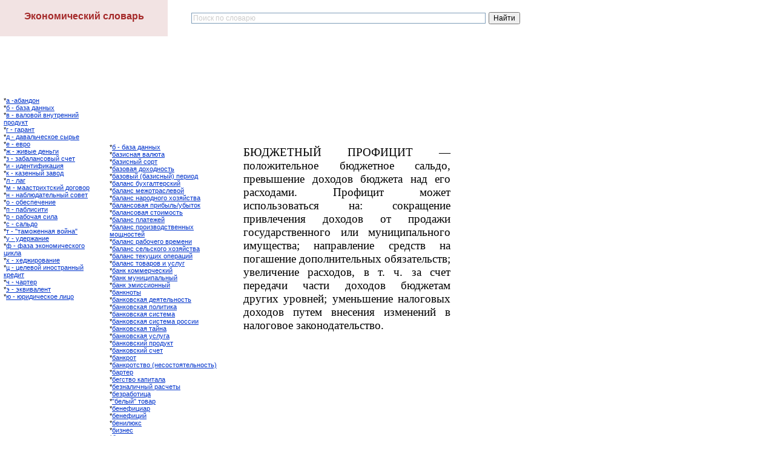

--- FILE ---
content_type: text/html; charset=Windows-1251
request_url: http://abc.informbureau.com/html/apaaeaoiue_idioeoeo.html
body_size: 7078
content:

<!DOCTYPE HTML PUBLIC "-//W3C//DTD HTML 4.01 Transitional//EN">
<HTML>
<HEAD>
<META HTTP-EQUIV="Content-Type" CONTENT="text/html; charset=Windows-1251">
<META NAME="Generator" CONTENT="My best system 7.5 for Windows">
<TITLE>БЮДЖЕТНЫЙ ПРОФИЦИТ</TITLE>
<LINK REL=STYLESHEET TYPE="text/css" HREF="../html/style.css">
<LINK REL=STYLESHEET TYPE="text/css" HREF="../html/site.css">
<script async src="//pagead2.googlesyndication.com/pagead/js/adsbygoogle.js"></script>
<script>
  (adsbygoogle = window.adsbygoogle || []).push({
    google_ad_client: "ca-pub-3833284345101517",
    enable_page_level_ads: true
  });
</script>
<STYLE>
</STYLE>

<script src="./main.js"></script>
</HEAD>
<BODY NOF="(MB=(DefaultMasterBorder, 170, 60, 180, 30), L=(OLayou, 631, 1383))" TOPMARGIN=0 LEFTMARGIN=0 MARGINWIDTH=0 MARGINHEIGHT=0>
    <DIV align=center id=Layer1
style="BACKGROUND-COLOR: #ffffff; HEIGHT: 100px; LEFT: 1px; POSITION: absolute; top: 0px; WIDTH: 98%; Z-INDEX: 100">
<style type="text/css">
<!--
.style1 {font-size: 11px;}
body
            {
                margin: 0;
                padding: 0;
                width: 100%;
                color: WindowText;
		    background: url('/n.gif') no-repeat;
		    background-attachment: fixed;
            }
-->
</style>

<br>
<DIV class="body" id="FixedElement" style="     height: 60px;     width: 1090px;          padding: 0em;          background-color: #ffffff;     position: fixed;     top:0px;     left:0px;     //position: absolute;     top: expression(document.getElementsByTagName( 'body' )[0].scrollTop < 20000 ? 0 + document.getElementsByTagName('body')[0].scrollTop : '' + 'px');     z-index: 1000;    ">

<DIV align=left id=Layer3
style="BACKGROUND-COLOR: #ffffff; HEIGHT: 60px; left:310px; top:14px; POSITION: absolute; WIDTH: 555px; Z-INDEX: 100">

<div class="ya-site-form ya-site-form_inited_no" onclick="return {'action':'https://yandex.ru/search/site/','arrow':false,'bg':'transparent','fontsize':12,'fg':'#000000','language':'ru','logo':'rb','publicname':'Поиск по Экономическому словарю','suggest':true,'target':'_self','tld':'ru','type':2,'usebigdictionary':true,'searchid':2271488,'input_fg':'#000000','input_bg':'#ffffff','input_fontStyle':'normal','input_fontWeight':'normal','input_placeholder':'Поиск по словарю','input_placeholderColor':'#CCCCCC','input_borderColor':'#7f9db9'}"><form action="https://yandex.ru/search/site/" method="get" target="_self"><input type="hidden" name="searchid" value="2271488"/><input type="hidden" name="l10n" value="ru"/><input type="hidden" name="reqenc" value=""/><input type="search" name="text" value=""/><input type="submit" value="Найти"/></form></div><style type="text/css">.ya-page_js_yes .ya-site-form_inited_no { display: none; }</style><script type="text/javascript">(function(w,d,c){var s=d.createElement('script'),h=d.getElementsByTagName('script')[0],e=d.documentElement;if((' '+e.className+' ').indexOf(' ya-page_js_yes ')===-1){e.className+=' ya-page_js_yes';}s.type='text/javascript';s.async=true;s.charset='utf-8';s.src=(d.location.protocol==='https:'?'https:':'http:')+'//site.yandex.net/v2.0/js/all.js';h.parentNode.insertBefore(s,h);(w[c]||(w[c]=[])).push(function(){Ya.Site.Form.init()})})(window,document,'yandex_site_callbacks');</script>

</div>

<DIV align="left" id=Layer389546765 
style="POSITION: absolute; BACKGROUND-COLOR: #FFFFFF; left:165px; top:60px; WIDTH: 925px; HEIGHT: 90px; Z-INDEX: 100">

<!-- Yandex.RTB R-A-13978-1 -->
<div id="yandex_rtb_R-A-13978-1"></div>
<script type="text/javascript">
    (function(w, n) {
        w[n] = w[n] || [];
        w[n].push(function() {
            Ya.Context.AdvManager.render({
                blockId: "R-A-13978-1",
                renderTo: "yandex_rtb_R-A-13978-1",
                async: false
            });
        });
        document.write('<sc'+'ript type="text/javascript" src="//an.yandex.ru/system/context.js"></sc'+'ript>');
    })(this, "yandexContextSyncCallbacks");
</script>


</div>

<!-- Yandex.Metrika counter -->
<script type="text/javascript" >
   (function(m,e,t,r,i,k,a){m[i]=m[i]||function(){(m[i].a=m[i].a||[]).push(arguments)};
   m[i].l=1*new Date();
   for (var j = 0; j < document.scripts.length; j++) {if (document.scripts[j].src === r) { return; }}
   k=e.createElement(t),a=e.getElementsByTagName(t)[0],k.async=1,k.src=r,a.parentNode.insertBefore(k,a)})
   (window, document, "script", "https://mc.yandex.ru/metrika/tag.js", "ym");

   ym(96506405, "init", {
        clickmap:true,
        trackLinks:true,
        accurateTrackBounce:true
   });
</script>
<noscript><div><img src="https://mc.yandex.ru/watch/96506405" style="position:absolute; left:-9999px;" alt="" /></div></noscript>
<!-- /Yandex.Metrika counter -->


<index>
<style type="text/css">
<!--
.style5 {
	font-size: 12px;
	color: #007700;
}
.style7 {
	font-size: 12px;
	color: #000000;
}
-->
</style>

<DIV align=center id=Layer2 
style="BACKGROUND-COLOR: #f2e3e3; HEIGHT: 60px; POSITION: absolute; left: 0px; top:0px; WIDTH: 277px; Z-INDEX: 100">
<br><a href="http://abc.informbureau.com" style="text-decoration: none;" ><FONT FACE="VERDANA, ARIAL, HELVETICA"  SIZE="3" COLOR="brown"><b>Экономический словарь</b></font></a>
</DIV>
</DIV>
</DIV>
<br>
<br>
    <TABLE CELLPADDING=0 CELLSPACING=0 BORDER=0 WIDTH=811 NOF=LY>
        <TR VALIGN=TOP ALIGN=LEFT>
            <TD>
                <TABLE BORDER=0 CELLSPACING=0 CELLPADDING=0 NOF=LY>
                    <TR VALIGN=TOP ALIGN=LEFT>
                        <TD WIDTH=6 HEIGHT=124><IMG SRC="../assets/images/autogen/clearpixel.gif" WIDTH=6 HEIGHT=1 BORDER=0 ALT=""></TD>
                        <TD></TD>
                    </TR>
                    <TR VALIGN=TOP ALIGN=LEFT>
                        <TD></TD>
                        <TD WIDTH=145 NOF="NB_UNVTNN020" CLASS="TextNavBar" STYLE="text-align: left;">*<A HREF="../html/a_-aaaiaii.html">А -АБАНДОН</A><BR>*<A HREF="../html/a_-_aaca_aaiiuo_.html">Б - БАЗА ДАННЫХ</A><BR>*<A HREF="../html/a_-_aaeiaie_aioodaiiee_idiaoeo.html">В - ВАЛОВОЙ ВНУТРЕННИЙ ПРОДУКТ</A><BR>*<A HREF="../html/a_-_aadaio.html">Г - ГАРАНТ</A><BR>*<A HREF="../html/a_-_aaaaeuxaneia_nudua.html">Д - ДАВАЛЬЧЕСКОЕ СЫРЬЕ</A><BR>*<A HREF="../html/a_-_aadi.html">Е - ЕВРО</A><BR>*<A HREF="../html/ae_-_aeeaua_aaiuae.html">Ж - ЖИВЫЕ ДЕНЬГИ</A><BR>*<A HREF="../html/c_-_caaaeainiaue_nxao.html">З - ЗАБАЛАНСОВЫЙ СЧЕТ</A><BR>*<A HREF="../html/e_-_eaaioeoeeaoess.html">И - ИДЕНТИФИКАЦИЯ</A><BR>*<A HREF="../html/e_-_eacaiiue_caaia.html">К - КАЗЕННЫЙ ЗАВОД</A><BR>*<A HREF="../html/e_-_eaa.html">Л - ЛАГ</A><BR>*<A HREF="../html/i_-_iaanodeooneee_aiaiaid.html">М - МААСТРИХТСКИЙ ДОГОВОР</A><BR>*<A HREF="../html/i_-_iaaepaaoaeuiue_niaao.html">Н - НАБЛЮДАТЕЛЬНЫЙ СОВЕТ</A><BR>*<A HREF="../html/i_-_iaaniaxaiea.html">О - ОБЕСПЕЧЕНИЕ</A><BR>*<A HREF="../html/i_-_iaaeeneoe.html">П - ПАБЛИСИТИ</A><BR>*<A HREF="../html/d_-_daaixass_neea.html">Р - РАБОЧАЯ СИЛА</A><BR>*<A HREF="../html/n_-_naeuai.html">С - САЛЬДО</A><BR>*<A HREF="../html/o_-__oaiiaeaiiass_aieia_.html">Т - &quot;ТАМОЖЕННАЯ ВОЙНА&quot;</A><BR>*<A HREF="../html/o_-_oaadaeaiea.html">У - УДЕРЖАНИЕ</A><BR>*<A HREF="../html/o_-_oaca_yeiiiiexaneiai_oeeea.html">Ф - ФАЗА ЭКОНОМИЧЕСКОГО ЦИКЛА</A><BR>*<A HREF="../html/o_-_oaaaeediaaiea.html">Х - ХЕДЖИРОВАНИЕ</A><BR>*<A HREF="../html/o_-_oaeaaie_eiinodaiiue_edaaeo.html">Ц - ЦЕЛЕВОЙ ИНОСТРАННЫЙ КРЕДИТ</A><BR>*<A HREF="../html/x_-_xadoad.html">Ч - ЧАРТЕР</A><BR>*<A HREF="../html/y_-_yeaeaaeaio.html">Э - ЭКВИВАЛЕНТ</A><BR>*<A HREF="../html/p_-_pdeaexaneia_eeoi.html">Ю - ЮРИДИЧЕСКОЕ ЛИЦО</A></TD>
                    </TR>
                </TABLE>
            </TD>
            <TD>
                <TABLE BORDER=0 CELLSPACING=0 CELLPADDING=0 NOF=LY>
                    <TR VALIGN=TOP ALIGN=LEFT>
                        <TD WIDTH=1 HEIGHT=201><IMG SRC="../assets/images/autogen/clearpixel.gif" WIDTH=1 HEIGHT=1 BORDER=0 ALT=""></TD>
                        <TD></TD>
                    </TR>
                    <TR VALIGN=TOP ALIGN=LEFT>
                        <TD></TD>
                        <TD WIDTH=185 NOF="NB_UNVTNN020" CLASS="TextNavBar" STYLE="text-align: left;">*<A HREF="../html/a_-_aaca_aaiiuo_.html">Б - БАЗА ДАННЫХ</A><BR>*<A HREF="../html/aaceniass_aaepoa.html">БАЗИСНАЯ ВАЛЮТА</A><BR>*<A HREF="../html/aaceniue_nido.html">БАЗИСНЫЙ СОРТ</A><BR>*<A HREF="../html/aaciaass_aioiaiinou.html">БАЗОВАЯ ДОХОДНОСТЬ</A><BR>*<A HREF="../html/aaciaue__aaceniue__iadeia.html">БАЗОВЫЙ (БАЗИСНЫЙ) ПЕРИОД</A><BR>*<A HREF="../html/aaeain_aooaaeoadneee.html">БАЛАНС БУХГАЛТЕРСКИЙ</A><BR>*<A HREF="../html/aaeain_iaaeiodaneaaie.html">БАЛАНС МЕЖОТРАСЛЕВОЙ</A><BR>*<A HREF="../html/aaeain_iadiaiiai_oicssenoaa.html">БАЛАНС НАРОДНОГО ХОЗЯЙСТВА</A><BR>*<A HREF="../html/aaeainiaass_ideaueu_oauoie.html">БАЛАНСОВАЯ ПРИБЫЛЬ/УБЫТОК</A><BR>*<A HREF="../html/aaeainiaass_noieiinou.html">БАЛАНСОВАЯ СТОИМОСТЬ</A><BR>*<A HREF="../html/aaeain_ieaoaaeae.html">БАЛАНС ПЛАТЕЖЕЙ</A><BR>*<A HREF="../html/aaeain_idiecaianoaaiiuo_iiuiin.html">БАЛАНС ПРОИЗВОДСТВЕННЫХ МОЩНОСТЕЙ</A><BR>*<A HREF="../html/aaeain_daaixaai_adaiaie.html">БАЛАНС РАБОЧЕГО ВРЕМЕНИ</A><BR>*<A HREF="../html/aaeain_naeuneiai_oicssenoaa.html">БАЛАНС СЕЛЬСКОГО ХОЗЯЙСТВА</A><BR>*<A HREF="../html/aaeain_oaeoueo_iiadaoee.html">БАЛАНС ТЕКУЩИХ ОПЕРАЦИЙ</A><BR>*<A HREF="../html/aaeain_oiaadia_e_oneoa.html">БАЛАНС ТОВАРОВ И УСЛУГ</A><BR>*<A HREF="../html/aaie_eiiiadxaneee.html">БАНК КОММЕРЧЕСКИЙ</A><BR>*<A HREF="../html/aaie_ioieoeiaeuiue.html">БАНК МУНИЦИПАЛЬНЫЙ</A><BR>*<A HREF="../html/aaie_yienneiiiue.html">БАНК ЭМИССИОННЫЙ</A><BR>*<A HREF="../html/aaieiiou.html">БАНКНОТЫ</A><BR>*<A HREF="../html/aaieianeass_aassoaeuiinou.html">БАНКОВСКАЯ ДЕЯТЕЛЬНОСТЬ</A><BR>*<A HREF="../html/aaieianeass_iieeoeea.html">БАНКОВСКАЯ ПОЛИТИКА</A><BR>*<A HREF="../html/aaieianeass_nenoaia.html">БАНКОВСКАЯ СИСТЕМА</A><BR>*<A HREF="../html/aaieianeass_nenoaia_dinnee.html">БАНКОВСКАЯ СИСТЕМА РОССИИ</A><BR>*<A HREF="../html/aaieianeass_oaeia.html">БАНКОВСКАЯ ТАЙНА</A><BR>*<A HREF="../html/aaieianeass_oneoaa.html">БАНКОВСКАЯ УСЛУГА</A><BR>*<A HREF="../html/aaieianeee_idiaoeo.html">БАНКОВСКИЙ ПРОДУКТ</A><BR>*<A HREF="../html/aaieianeee_nxao.html">БАНКОВСКИЙ СЧЕТ</A><BR>*<A HREF="../html/aaiedio.html">БАНКРОТ</A><BR>*<A HREF="../html/aaiedionoai__ianinoissoaeuiino.html">БАНКРОТСТВО (НЕСОСТОЯТЕЛЬНОСТЬ)</A><BR>*<A HREF="../html/aadoad.html">БАРТЕР</A><BR>*<A HREF="../html/aaanoai_eaieoaea.html">БЕГСТВО КАПИТАЛА</A><BR>*<A HREF="../html/aaciaeexiue_danxaou.html">БЕЗНАЛИЧНЫЙ РАСЧЕТЫ</A><BR>*<A HREF="../html/aacdaaioeoa.html">БЕЗРАБОТИЦА</A><BR>*<A HREF="../html/_aaeue__oiaad.html">&quot;БЕЛЫЙ&quot; ТОВАР</A><BR>*<A HREF="../html/aaiaoeoead.html">БЕНЕФИЦИАР</A><BR>*<A HREF="../html/aaiaoeoee.html">БЕНЕФИЦИЙ</A><BR>*<A HREF="../html/aaieepen.html">БЕНИЛЮКС</A><BR>*<A HREF="../html/aecian.html">БИЗНЕС</A><BR>*<A HREF="../html/aecianiai.html">БИЗНЕСМЕН</A><BR>*<A HREF="../html/aecian-ieai.html">БИЗНЕС-ПЛАН</A><BR>*<A HREF="../html/binary-option.html">БИНАРНЫЙ ОПЦИОН</A><BR>*<A HREF="../html/aedaea.html">БИРЖА</A><BR>*<A HREF="../html/aedaea_aaepoiass.html">БИРЖА ВАЛЮТНАЯ</A><BR>*<A HREF="../html/aedaea_odoaa.html">БИРЖА ТРУДА</A><BR>*<A HREF="../html/aedaea_oiiaiaass.html">БИРЖА ФОНДОВАЯ</A><BR>*<A HREF="../html/aedaea_oupxadniass.html">БИРЖА ФЬЮЧЕРСНАЯ</A><BR>*<A HREF="../html/aedaeaaass_eioediaea.html">БИРЖЕВАЯ КОТИРОВКА</A><BR>*<A HREF="../html/aedaeaaass_naaeea.html">БИРЖЕВАЯ СДЕЛКА</A><BR>*<A HREF="../html/aedaeaaass_nanness.html">БИРЖЕВАЯ СЕССИЯ</A><BR>*<A HREF="../html/aedaeaaass_niaeoessoess.html">БИРЖЕВАЯ СПЕКУЛЯЦИЯ</A><BR>*<A HREF="../html/aedaeaaass_oaia.html">БИРЖЕВАЯ ЦЕНА</A><BR>*<A HREF="../html/aedaeaaass_ssia.html">БИРЖЕВАЯ ЯМА</A><BR>*<A HREF="../html/aedaeaaia_eieuoi.html">БИРЖЕВОЕ КОЛЬЦО</A><BR>*<A HREF="../html/aedaeaaia_caeiiiaaoaeunoai.html">БИРЖЕВОЕ ЗАКОНОДАТЕЛЬСТВО</A><BR>*<A HREF="../html/aedaeaaie_adiead.html">БИРЖЕВОЙ БРОКЕР</A><BR>*<A HREF="../html/aedaeaaie_apeeaoaiu.html">БИРЖЕВОЙ БЮЛЛЕТЕНЬ</A><BR>*<A HREF="../html/aedaeaaie_eadie.html">БИРЖЕВОЙ ИГРОК</A><BR>*<A HREF="../html/aedaeaaie_eiieoao.html">БИРЖЕВОЙ КОМИТЕТ</A><BR>*<A HREF="../html/aeiaoaeeeci.html">БИМЕТАЛЛИЗМ</A><BR>*<A HREF="../html/aeaaa.html">БЛАГА</A><BR>*<A HREF="../html/aeaaininoissiea.html">БЛАГОСОСТОЯНИЕ</A><BR>*<A HREF="../html/aeaaioaideoaeuiass_aassoaeuiin.html">БЛАГОТВОРИТЕЛЬНАЯ ДЕЯТЕЛЬНОСТЬ</A><BR>*<A HREF="../html/aeaieiaass_iaaienu.html">БЛАНКОВАЯ НАДПИСЬ</A><BR>*<A HREF="../html/aeaieiaue_xae.html">БЛАНКОВЫЙ ЧЕК</A><BR>*<A HREF="../html/aeieaaa_yeiiiiexaneass.html">БЛОКАДА ЭКОНОМИЧЕСКАЯ</A><BR>*<A HREF="../html/aeieediaaiea_nxaoia.html">БЛОКИРОВАНИЕ СЧЕТОВ</A><BR>*<A HREF="../html/aeieediaaiiass_aaepoa.html">БЛОКИРОВАННАЯ ВАЛЮТА</A><BR>*<A HREF="../html/aeieediaaiiue_nxao.html">БЛОКИРОВАННЫЙ СЧЕТ</A><BR>*<A HREF="../html/aieuoass_naiadea.html">БОЛЬШАЯ СЕМЕРКА</A><BR>*<A HREF="../html/aiieoediaea.html">БОНИТИРОВКА</A><BR>*<A HREF="../html/adaooii-aoaneass_aaepoiass_nen.html">БРЕТТОН-ВУДСКАЯ ВАЛЮТНАЯ СИСТЕМА</A><BR>*<A HREF="../html/adiead.html">БРОКЕР</A><BR>*<A HREF="../html/adieadaae.html">БРОКЕРАЖ</A><BR>*<A HREF="../html/adieadneass_aassoaeuiinou.html">БРОКЕРСКАЯ ДЕЯТЕЛЬНОСТЬ</A><BR>*<A HREF="../html/aooaaeoad.html">БУХГАЛТЕР</A><BR>*<A HREF="../html/aooaaeoadess.html">БУХГАЛТЕРИЯ</A><BR>*<A HREF="../html/aooaaeoadneass_ioxaoiinou.html">БУХГАЛТЕРСКАЯ ОТЧЕТНОСТЬ</A><BR>*<A HREF="../html/aooaaeoadneee_nxao.html">БУХГАЛТЕРСКИЙ СЧЕТ</A><BR>*<A HREF="../html/aooaaeoadneee_oxao.html">БУХГАЛТЕРСКИЙ УЧЕТ</A><BR>*<A HREF="../html/apaaeao.html">БЮДЖЕТ</A><BR>*<A HREF="../html/apaaeao_ainoaadnoaaiiue.html">БЮДЖЕТ ГОСУДАРСТВЕННЫЙ</A><BR>*<A HREF="../html/apaaeao_eiinieeaediaaiiue.html">БЮДЖЕТ КОНСОЛИДИРОВАННЫЙ</A><BR>*<A HREF="../html/apaaeao_ianoiue.html">БЮДЖЕТ МЕСТНЫЙ</A><BR>*<A HREF="../html/apaaeao_iiodaaeoaeuneee.html">БЮДЖЕТ ПОТРЕБИТЕЛЬСКИЙ</A><BR>*<A HREF="../html/apaaeao_noauaeoa_oaaadaoee.html">БЮДЖЕТ СУБЪЕКТА ФЕДЕРАЦИИ</A><BR>*<A HREF="../html/apaaeao_oaaadaeuiue.html">БЮДЖЕТ ФЕДЕРАЛЬНЫЙ</A><BR>*<A HREF="../html/apaaeaoiass_aieia.html">БЮДЖЕТНАЯ ВОЙНА</A><BR>*<A HREF="../html/apaaeaoiass_eeanneoeeaoess.html">БЮДЖЕТНАЯ КЛАССИФИКАЦИЯ</A><BR>*<A HREF="../html/apaaeaoiass_dinienu.html">БЮДЖЕТНАЯ РОСПИСЬ</A><BR>*<A HREF="../html/apaaeaoiass_nenoaia.html">БЮДЖЕТНАЯ СИСТЕМА</A><BR>*<A HREF="../html/apaaeaoiass_nnoaa.html">БЮДЖЕТНАЯ ССУДА</A><BR>*<A HREF="../html/apaaeaoiia_audaaieaaiea.html">БЮДЖЕТНОЕ ВЫРАВНИВАНИЕ</A><BR>*<A HREF="../html/apaaeaoiia_audaaieaaiea_aadoee.html">БЮДЖЕТНОЕ ВЫРАВНИВАНИЕ ВЕРТИКАЛЬНОЕ</A><BR>*<A HREF="../html/apaaeaoiia_audaaieaaiea_aideci.html">БЮДЖЕТНОЕ ВЫРАВНИВАНИЕ ГОРИЗОНТАЛЬНОЕ</A><BR>*<A HREF="../html/apaaeaoiia_iadaiexaiea.html">БЮДЖЕТНОЕ ОГРАНИЧЕНИЕ</A><BR>*<A HREF="../html/apaaeaoiia_onodienoai.html">БЮДЖЕТНОЕ УСТРОЙСТВО</A><BR>*<A HREF="../html/apaaeaoiua_anneaiiaaiess.html">БЮДЖЕТНЫЕ АССИГНОВАНИЯ</A><BR>*<A HREF="../html/apaaeaoiua_niaeaoaiess.html">БЮДЖЕТНЫЕ СОГЛАШЕНИЯ</A><BR>*<A HREF="../html/apaaeaoiue_aaoeoeo.html">БЮДЖЕТНЫЙ ДЕФИЦИТ</A><BR>*<A HREF="../html/apaaeaoiue_eiiodieu.html">БЮДЖЕТНЫЙ КОНТРОЛЬ</A><BR>*<A HREF="../html/apaaeaoiue_edaaeo.html">БЮДЖЕТНЫЙ КРЕДИТ</A><BR>*БЮДЖЕТНЫЙ ПРОФИЦИТ<BR>*<A HREF="../html/apaaeaoiue_idioann.html">БЮДЖЕТНЫЙ ПРОЦЕСС</A><BR>*<A HREF="../html/apaaeaoiue_oaaadaeeci.html">БЮДЖЕТНЫЙ ФЕДЕРАЛИЗМ</A></TD>
                    </TR>
                </TABLE>
            </TD>
            <TD>
                <TABLE BORDER=0 CELLSPACING=0 CELLPADDING=0 WIDTH=323 NOF=LY>
                    <TR VALIGN=TOP ALIGN=LEFT>
                        <TD WIDTH=1 HEIGHT=205><IMG SRC="../assets/images/autogen/clearpixel.gif" WIDTH=1 HEIGHT=1 BORDER=0 ALT=""></TD>
                        <TD WIDTH=342><IMG SRC="../assets/images/autogen/clearpixel.gif" WIDTH=342 HEIGHT=1 BORDER=0 ALT=""></TD>
                    </TR>
                    <TR VALIGN=TOP ALIGN=LEFT>
                        <TD></TD>
                        <TD WIDTH=323 CLASS="TextObject" STYLE="background-position: top;">

                            <P STYLE="text-align: justify;"><SPAN STYLE="font-family: 'Times New Roman', Times, Serif, serif; font-size: 14pt;">БЮДЖЕТНЫЙ ПРОФИЦИТ — положительное бюджетное сальдо, превышение доходов бюджета над его расходами. Профицит может использоваться на: сокращение привлечения доходов от продажи государственного или муниципального имущества; направление средств на погашение дополнительных обязательств; увеличение расходов, в т. ч. за счет передачи части доходов бюджетам других уровней; уменьшение налоговых доходов путем внесения изменений в налоговое законодательство.</SPAN></P>
                             
                        </TD>
                    </TR>
                </TABLE>
            </TD>
        </TR>
    </TABLE>
    <DIV align=center id=Layer2
style="BACKGROUND-COLOR: #ffffff; HEIGHT: 68px; LEFT: 1px; bottom: 0px; WIDTH: 98%; Z-INDEX: 100">

</index>


<div align=left class="body" id="FixedElement" style="     height: 400px;     width: 240px;          padding: 0em;          background-color: #ffffff;     position: fixed;     top: 185px;     left:777px;     //position: absolute;     top: expression(document.getElementsByTagName( 'body' )[0].scrollTop < 10000 ? 185 + document.getElementsByTagName('body')[0].scrollTop : '' + 'px');     z-index: 1000;    ">



</div>

<DIV align=left style="BACKGROUND-COLOR: #ffffff; POSITION: absolute; left: 175px; WIDTH: 600px;">
<br>
<FONT FACE="VERDANA, ARIAL, HELVETICA"  SIZE="3" COLOR="gray"><b>&#1053;&#1086;&#1074;&#1086;&#1089;&#1090;&#1080; &#1101;&#1082;&#1086;&#1085;&#1086;&#1084;&#1080;&#1082;&#1080;</b></font>
<br>
<br>

<ul>
<li><FONT FACE='VERDANA, ARIAL, HELVETICA'  SIZE='2' COLOR='brown'>В Сбере назвали искусственными страхи работников перед ИИ</font><br>
<FONT FACE='VERDANA, ARIAL, HELVETICA'  SIZE='1' COLOR='black'>Страхи массовых увольнений и замены человека ИИ искусственны, заявил в своей колонке для  Больших Идей  первый зампред правления Сбера Александр Ведяхин.

 Большинство сотрудников в российских компаниях просто перегружены. ...</font>
<noindex><a href='https://www.gazeta.ru/business/news/2026/01/22/27681055.shtml' target='_blank' rel='nofollow'><FONT FACE='VERDANA, ARIAL, HELVETICA'  SIZE='1' COLOR='blue'> >>></a></font></noindex>
</ul>
<ul>
<li><FONT FACE='VERDANA, ARIAL, HELVETICA'  SIZE='2' COLOR='brown'>В Сбере дали советы по эффективной работе с ИИ</font><br>
<FONT FACE='VERDANA, ARIAL, HELVETICA'  SIZE='1' COLOR='black'>Для реализации эффективного проекта с помощью ИИ необходимо придерживаться нескольких правил, которые помогут принести пользу бизнесу, заявил в своей колонке для  Больших Идей  первый зампред правления Сбера Александр ...</font>
<noindex><a href='https://www.gazeta.ru/business/news/2026/01/22/27681037.shtml' target='_blank' rel='nofollow'><FONT FACE='VERDANA, ARIAL, HELVETICA'  SIZE='1' COLOR='blue'> >>></a></font></noindex>
</ul>
<ul>
<li><FONT FACE='VERDANA, ARIAL, HELVETICA'  SIZE='2' COLOR='brown'>Биржевые цены на газ в Европе превысили $500 за тысячу кубов</font><br>
<FONT FACE='VERDANA, ARIAL, HELVETICA'  SIZE='1' COLOR='black'>Цены газа в Европе в начале торгов четверга, 22 января, выросли на 5,6% к расчетной цене среды, превысив $500 за тысячу кубометров впервые за десять месяцев. Об этом свидетельствуют данные лондонской биржи ICE.

По состоянию на 10:08 мск ...</font>
<noindex><a href='https://www.gazeta.ru/business/news/2026/01/22/27680941.shtml' target='_blank' rel='nofollow'><FONT FACE='VERDANA, ARIAL, HELVETICA'  SIZE='1' COLOR='blue'> >>></a></font></noindex>
</ul><table border="0" cellspacing="0" cellpadding="0" width="618">
<tr>
<td align="center">

<br>

<a href="http://abc.informbureau.com/html/policy.html"><FONT FACE="VERDANA, ARIAL, HELVETICA"  SIZE="2" COLOR="brown">&#1055;&#1086;&#1083;&#1080;&#1090;&#1080;&#1082;&#1072; &#1082;&#1086;&#1085;&#1092;&#1080;&#1076;&#1077;&#1085;&#1094;&#1080;&#1072;&#1083;&#1100;&#1085;&#1086;&#1089;&#1090;&#1080;</font></a>
<br><br>
<a href="http://catalog.informbureau.com/"><img border="0" src="b.gif" width="31" height="31"></a><a href="http://www.informbureau.com/dao/index.phtml"><img border="0" src="dao.gif" width="31" height="31"></a>

<!--LiveInternet counter--><script type="text/javascript"><!--
document.write("<a href='//www.liveinternet.ru/click' "+
"target=_blank><img src='//counter.yadro.ru/hit?t44.3;r"+
escape(document.referrer)+((typeof(screen)=="undefined")?"":
";s"+screen.width+"*"+screen.height+"*"+(screen.colorDepth?
screen.colorDepth:screen.pixelDepth))+";u"+escape(document.URL)+
";"+Math.random()+
"' alt='' title='LiveInternet' "+
"border='0' width='31' height='31'><\/a>")
//--></script><!--/LiveInternet-->
<noindex>
<!-- begin of Top100 code -->

<script id="top100Counter" type="text/javascript" src="http://counter.rambler.ru/top100.jcn?2893012"></script>
<noscript>
<a href="http://top100.rambler.ru/navi/2893012/" rel="nofollow">
<img src="http://counter.rambler.ru/top100.cnt?2893012" alt="Rambler's Top100" border="0" />
</a>

</noscript>
<!-- end of Top100 code -->

</noindex>

<br><br>

</div>

</td>
</tr>
</table> 
</div>

</DIV>


</body>
</HTML>

--- FILE ---
content_type: text/html; charset=utf-8
request_url: https://www.google.com/recaptcha/api2/aframe
body_size: 266
content:
<!DOCTYPE HTML><html><head><meta http-equiv="content-type" content="text/html; charset=UTF-8"></head><body><script nonce="eQdCcdY1ZtBqZAU4-68t2Q">/** Anti-fraud and anti-abuse applications only. See google.com/recaptcha */ try{var clients={'sodar':'https://pagead2.googlesyndication.com/pagead/sodar?'};window.addEventListener("message",function(a){try{if(a.source===window.parent){var b=JSON.parse(a.data);var c=clients[b['id']];if(c){var d=document.createElement('img');d.src=c+b['params']+'&rc='+(localStorage.getItem("rc::a")?sessionStorage.getItem("rc::b"):"");window.document.body.appendChild(d);sessionStorage.setItem("rc::e",parseInt(sessionStorage.getItem("rc::e")||0)+1);localStorage.setItem("rc::h",'1769070421940');}}}catch(b){}});window.parent.postMessage("_grecaptcha_ready", "*");}catch(b){}</script></body></html>

--- FILE ---
content_type: text/css
request_url: http://abc.informbureau.com/html/site.css
body_size: 182
content:
/* CSS definition file containing site wide stylesheets */
.TextObject { text-align: left;}
 P { text-align: left;}
 .TextNavBar { text-transform: lowercase; text-align: left;}
 

--- FILE ---
content_type: application/javascript
request_url: http://abc.informbureau.com/html/main.js
body_size: 469
content:
$(document).ready(function() {
	$("#totop").hide();
	$(function () {
        $(window).scroll(function () {
            if ($(this).scrollTop() > 400) {
				$('#totop').fadeIn('fast');
            } else {
                $('#totop').fadeOut('fast');
            }
        });
        $('#totop').click(function () {
            $('body,html').animate({
                scrollTop: 0
            }, 800);
            return false;
       	});
  	});
});